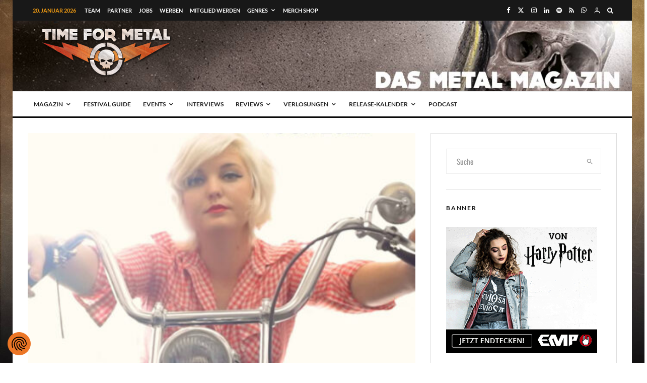

--- FILE ---
content_type: text/html; charset=utf-8
request_url: https://www.google.com/recaptcha/api2/aframe
body_size: 269
content:
<!DOCTYPE HTML><html><head><meta http-equiv="content-type" content="text/html; charset=UTF-8"></head><body><script nonce="V44Y5HzuNSEwYFg-Dym4vw">/** Anti-fraud and anti-abuse applications only. See google.com/recaptcha */ try{var clients={'sodar':'https://pagead2.googlesyndication.com/pagead/sodar?'};window.addEventListener("message",function(a){try{if(a.source===window.parent){var b=JSON.parse(a.data);var c=clients[b['id']];if(c){var d=document.createElement('img');d.src=c+b['params']+'&rc='+(localStorage.getItem("rc::a")?sessionStorage.getItem("rc::b"):"");window.document.body.appendChild(d);sessionStorage.setItem("rc::e",parseInt(sessionStorage.getItem("rc::e")||0)+1);localStorage.setItem("rc::h",'1768924306303');}}}catch(b){}});window.parent.postMessage("_grecaptcha_ready", "*");}catch(b){}</script></body></html>